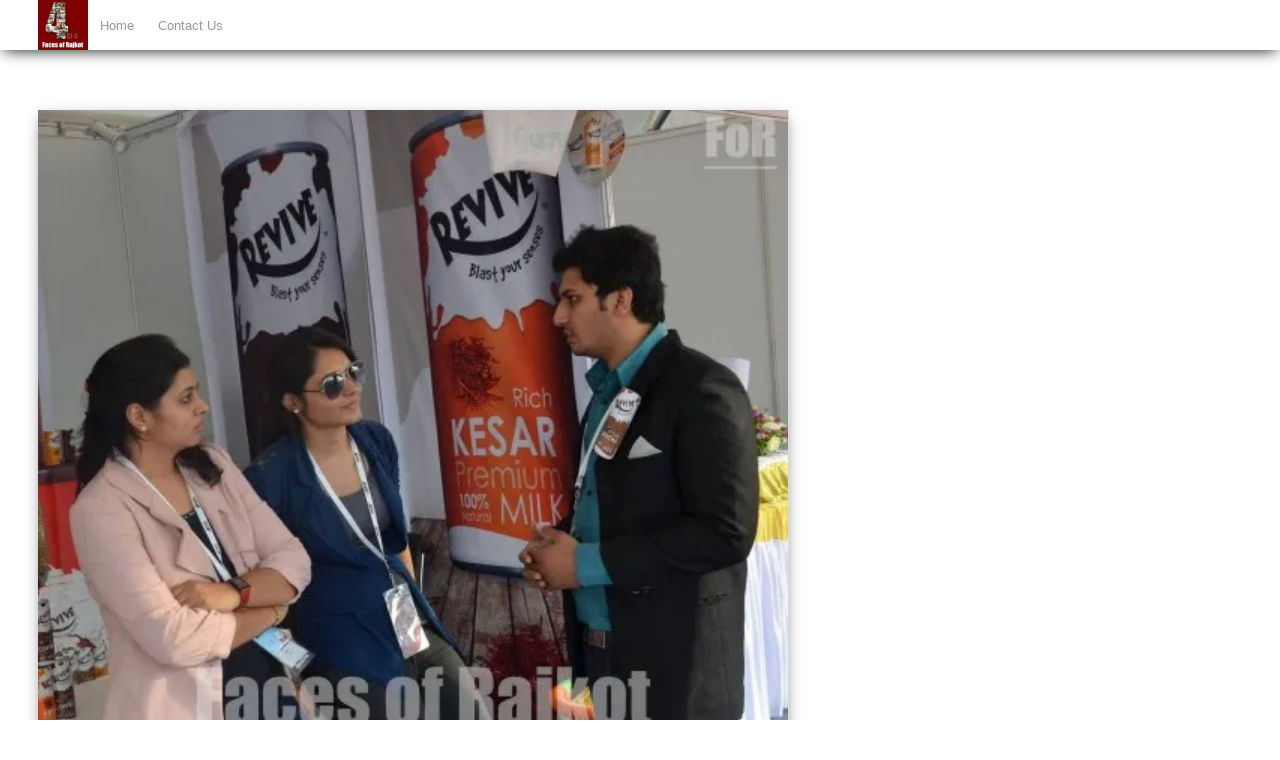

--- FILE ---
content_type: text/html; charset=UTF-8
request_url: https://facesofrajkot.in/164-revive-story/
body_size: 9965
content:
<!DOCTYPE html>
<html lang="en-GB">
<head>  
  	<meta charset="UTF-8" />
    <link rel="pingback" href="https://facesofrajkot.in/xmlrpc.php" />
    <meta name="viewport" content="width=device-width, initial-scale=1, maximum-scale=1">
    <title>#164, Revive Story &#124; Faces Of Rajkot</title>

<link rel="profile" href="http://gmpg.org/xfn/11" />
<link rel="pingback" href="https://facesofrajkot.in/xmlrpc.php" />
    
    <meta name='robots' content='max-image-preview:large' />
<link rel='dns-prefetch' href='//platform-api.sharethis.com' />
<link rel='dns-prefetch' href='//stats.wp.com' />
<link rel='dns-prefetch' href='//v0.wordpress.com' />
<link rel='dns-prefetch' href='//i0.wp.com' />
<link rel='dns-prefetch' href='//c0.wp.com' />
<link rel="alternate" type="application/rss+xml" title="Faces Of Rajkot &raquo; Feed" href="https://facesofrajkot.in/feed/" />
<link rel="alternate" type="application/rss+xml" title="Faces Of Rajkot &raquo; Comments Feed" href="https://facesofrajkot.in/comments/feed/" />
<link rel="alternate" type="application/rss+xml" title="Faces Of Rajkot &raquo; #164, Revive Story Comments Feed" href="https://facesofrajkot.in/164-revive-story/feed/" />
<script type="text/javascript">
window._wpemojiSettings = {"baseUrl":"https:\/\/s.w.org\/images\/core\/emoji\/14.0.0\/72x72\/","ext":".png","svgUrl":"https:\/\/s.w.org\/images\/core\/emoji\/14.0.0\/svg\/","svgExt":".svg","source":{"concatemoji":"https:\/\/facesofrajkot.in\/wp-includes\/js\/wp-emoji-release.min.js?ver=6.3.7"}};
/*! This file is auto-generated */
!function(i,n){var o,s,e;function c(e){try{var t={supportTests:e,timestamp:(new Date).valueOf()};sessionStorage.setItem(o,JSON.stringify(t))}catch(e){}}function p(e,t,n){e.clearRect(0,0,e.canvas.width,e.canvas.height),e.fillText(t,0,0);var t=new Uint32Array(e.getImageData(0,0,e.canvas.width,e.canvas.height).data),r=(e.clearRect(0,0,e.canvas.width,e.canvas.height),e.fillText(n,0,0),new Uint32Array(e.getImageData(0,0,e.canvas.width,e.canvas.height).data));return t.every(function(e,t){return e===r[t]})}function u(e,t,n){switch(t){case"flag":return n(e,"\ud83c\udff3\ufe0f\u200d\u26a7\ufe0f","\ud83c\udff3\ufe0f\u200b\u26a7\ufe0f")?!1:!n(e,"\ud83c\uddfa\ud83c\uddf3","\ud83c\uddfa\u200b\ud83c\uddf3")&&!n(e,"\ud83c\udff4\udb40\udc67\udb40\udc62\udb40\udc65\udb40\udc6e\udb40\udc67\udb40\udc7f","\ud83c\udff4\u200b\udb40\udc67\u200b\udb40\udc62\u200b\udb40\udc65\u200b\udb40\udc6e\u200b\udb40\udc67\u200b\udb40\udc7f");case"emoji":return!n(e,"\ud83e\udef1\ud83c\udffb\u200d\ud83e\udef2\ud83c\udfff","\ud83e\udef1\ud83c\udffb\u200b\ud83e\udef2\ud83c\udfff")}return!1}function f(e,t,n){var r="undefined"!=typeof WorkerGlobalScope&&self instanceof WorkerGlobalScope?new OffscreenCanvas(300,150):i.createElement("canvas"),a=r.getContext("2d",{willReadFrequently:!0}),o=(a.textBaseline="top",a.font="600 32px Arial",{});return e.forEach(function(e){o[e]=t(a,e,n)}),o}function t(e){var t=i.createElement("script");t.src=e,t.defer=!0,i.head.appendChild(t)}"undefined"!=typeof Promise&&(o="wpEmojiSettingsSupports",s=["flag","emoji"],n.supports={everything:!0,everythingExceptFlag:!0},e=new Promise(function(e){i.addEventListener("DOMContentLoaded",e,{once:!0})}),new Promise(function(t){var n=function(){try{var e=JSON.parse(sessionStorage.getItem(o));if("object"==typeof e&&"number"==typeof e.timestamp&&(new Date).valueOf()<e.timestamp+604800&&"object"==typeof e.supportTests)return e.supportTests}catch(e){}return null}();if(!n){if("undefined"!=typeof Worker&&"undefined"!=typeof OffscreenCanvas&&"undefined"!=typeof URL&&URL.createObjectURL&&"undefined"!=typeof Blob)try{var e="postMessage("+f.toString()+"("+[JSON.stringify(s),u.toString(),p.toString()].join(",")+"));",r=new Blob([e],{type:"text/javascript"}),a=new Worker(URL.createObjectURL(r),{name:"wpTestEmojiSupports"});return void(a.onmessage=function(e){c(n=e.data),a.terminate(),t(n)})}catch(e){}c(n=f(s,u,p))}t(n)}).then(function(e){for(var t in e)n.supports[t]=e[t],n.supports.everything=n.supports.everything&&n.supports[t],"flag"!==t&&(n.supports.everythingExceptFlag=n.supports.everythingExceptFlag&&n.supports[t]);n.supports.everythingExceptFlag=n.supports.everythingExceptFlag&&!n.supports.flag,n.DOMReady=!1,n.readyCallback=function(){n.DOMReady=!0}}).then(function(){return e}).then(function(){var e;n.supports.everything||(n.readyCallback(),(e=n.source||{}).concatemoji?t(e.concatemoji):e.wpemoji&&e.twemoji&&(t(e.twemoji),t(e.wpemoji)))}))}((window,document),window._wpemojiSettings);
</script>
<style type="text/css">
img.wp-smiley,
img.emoji {
	display: inline !important;
	border: none !important;
	box-shadow: none !important;
	height: 1em !important;
	width: 1em !important;
	margin: 0 0.07em !important;
	vertical-align: -0.1em !important;
	background: none !important;
	padding: 0 !important;
}
</style>
	<link rel='stylesheet' id='wp-block-library-css' href='https://c0.wp.com/c/6.3.7/wp-includes/css/dist/block-library/style.min.css' type='text/css' media='all' />
<style id='wp-block-library-inline-css' type='text/css'>
.has-text-align-justify{text-align:justify;}
</style>
<link rel='stylesheet' id='mediaelement-css' href='https://c0.wp.com/c/6.3.7/wp-includes/js/mediaelement/mediaelementplayer-legacy.min.css' type='text/css' media='all' />
<link rel='stylesheet' id='wp-mediaelement-css' href='https://c0.wp.com/c/6.3.7/wp-includes/js/mediaelement/wp-mediaelement.min.css' type='text/css' media='all' />
<style id='classic-theme-styles-inline-css' type='text/css'>
/*! This file is auto-generated */
.wp-block-button__link{color:#fff;background-color:#32373c;border-radius:9999px;box-shadow:none;text-decoration:none;padding:calc(.667em + 2px) calc(1.333em + 2px);font-size:1.125em}.wp-block-file__button{background:#32373c;color:#fff;text-decoration:none}
</style>
<style id='global-styles-inline-css' type='text/css'>
body{--wp--preset--color--black: #000000;--wp--preset--color--cyan-bluish-gray: #abb8c3;--wp--preset--color--white: #ffffff;--wp--preset--color--pale-pink: #f78da7;--wp--preset--color--vivid-red: #cf2e2e;--wp--preset--color--luminous-vivid-orange: #ff6900;--wp--preset--color--luminous-vivid-amber: #fcb900;--wp--preset--color--light-green-cyan: #7bdcb5;--wp--preset--color--vivid-green-cyan: #00d084;--wp--preset--color--pale-cyan-blue: #8ed1fc;--wp--preset--color--vivid-cyan-blue: #0693e3;--wp--preset--color--vivid-purple: #9b51e0;--wp--preset--gradient--vivid-cyan-blue-to-vivid-purple: linear-gradient(135deg,rgba(6,147,227,1) 0%,rgb(155,81,224) 100%);--wp--preset--gradient--light-green-cyan-to-vivid-green-cyan: linear-gradient(135deg,rgb(122,220,180) 0%,rgb(0,208,130) 100%);--wp--preset--gradient--luminous-vivid-amber-to-luminous-vivid-orange: linear-gradient(135deg,rgba(252,185,0,1) 0%,rgba(255,105,0,1) 100%);--wp--preset--gradient--luminous-vivid-orange-to-vivid-red: linear-gradient(135deg,rgba(255,105,0,1) 0%,rgb(207,46,46) 100%);--wp--preset--gradient--very-light-gray-to-cyan-bluish-gray: linear-gradient(135deg,rgb(238,238,238) 0%,rgb(169,184,195) 100%);--wp--preset--gradient--cool-to-warm-spectrum: linear-gradient(135deg,rgb(74,234,220) 0%,rgb(151,120,209) 20%,rgb(207,42,186) 40%,rgb(238,44,130) 60%,rgb(251,105,98) 80%,rgb(254,248,76) 100%);--wp--preset--gradient--blush-light-purple: linear-gradient(135deg,rgb(255,206,236) 0%,rgb(152,150,240) 100%);--wp--preset--gradient--blush-bordeaux: linear-gradient(135deg,rgb(254,205,165) 0%,rgb(254,45,45) 50%,rgb(107,0,62) 100%);--wp--preset--gradient--luminous-dusk: linear-gradient(135deg,rgb(255,203,112) 0%,rgb(199,81,192) 50%,rgb(65,88,208) 100%);--wp--preset--gradient--pale-ocean: linear-gradient(135deg,rgb(255,245,203) 0%,rgb(182,227,212) 50%,rgb(51,167,181) 100%);--wp--preset--gradient--electric-grass: linear-gradient(135deg,rgb(202,248,128) 0%,rgb(113,206,126) 100%);--wp--preset--gradient--midnight: linear-gradient(135deg,rgb(2,3,129) 0%,rgb(40,116,252) 100%);--wp--preset--font-size--small: 13px;--wp--preset--font-size--medium: 20px;--wp--preset--font-size--large: 36px;--wp--preset--font-size--x-large: 42px;--wp--preset--spacing--20: 0.44rem;--wp--preset--spacing--30: 0.67rem;--wp--preset--spacing--40: 1rem;--wp--preset--spacing--50: 1.5rem;--wp--preset--spacing--60: 2.25rem;--wp--preset--spacing--70: 3.38rem;--wp--preset--spacing--80: 5.06rem;--wp--preset--shadow--natural: 6px 6px 9px rgba(0, 0, 0, 0.2);--wp--preset--shadow--deep: 12px 12px 50px rgba(0, 0, 0, 0.4);--wp--preset--shadow--sharp: 6px 6px 0px rgba(0, 0, 0, 0.2);--wp--preset--shadow--outlined: 6px 6px 0px -3px rgba(255, 255, 255, 1), 6px 6px rgba(0, 0, 0, 1);--wp--preset--shadow--crisp: 6px 6px 0px rgba(0, 0, 0, 1);}:where(.is-layout-flex){gap: 0.5em;}:where(.is-layout-grid){gap: 0.5em;}body .is-layout-flow > .alignleft{float: left;margin-inline-start: 0;margin-inline-end: 2em;}body .is-layout-flow > .alignright{float: right;margin-inline-start: 2em;margin-inline-end: 0;}body .is-layout-flow > .aligncenter{margin-left: auto !important;margin-right: auto !important;}body .is-layout-constrained > .alignleft{float: left;margin-inline-start: 0;margin-inline-end: 2em;}body .is-layout-constrained > .alignright{float: right;margin-inline-start: 2em;margin-inline-end: 0;}body .is-layout-constrained > .aligncenter{margin-left: auto !important;margin-right: auto !important;}body .is-layout-constrained > :where(:not(.alignleft):not(.alignright):not(.alignfull)){max-width: var(--wp--style--global--content-size);margin-left: auto !important;margin-right: auto !important;}body .is-layout-constrained > .alignwide{max-width: var(--wp--style--global--wide-size);}body .is-layout-flex{display: flex;}body .is-layout-flex{flex-wrap: wrap;align-items: center;}body .is-layout-flex > *{margin: 0;}body .is-layout-grid{display: grid;}body .is-layout-grid > *{margin: 0;}:where(.wp-block-columns.is-layout-flex){gap: 2em;}:where(.wp-block-columns.is-layout-grid){gap: 2em;}:where(.wp-block-post-template.is-layout-flex){gap: 1.25em;}:where(.wp-block-post-template.is-layout-grid){gap: 1.25em;}.has-black-color{color: var(--wp--preset--color--black) !important;}.has-cyan-bluish-gray-color{color: var(--wp--preset--color--cyan-bluish-gray) !important;}.has-white-color{color: var(--wp--preset--color--white) !important;}.has-pale-pink-color{color: var(--wp--preset--color--pale-pink) !important;}.has-vivid-red-color{color: var(--wp--preset--color--vivid-red) !important;}.has-luminous-vivid-orange-color{color: var(--wp--preset--color--luminous-vivid-orange) !important;}.has-luminous-vivid-amber-color{color: var(--wp--preset--color--luminous-vivid-amber) !important;}.has-light-green-cyan-color{color: var(--wp--preset--color--light-green-cyan) !important;}.has-vivid-green-cyan-color{color: var(--wp--preset--color--vivid-green-cyan) !important;}.has-pale-cyan-blue-color{color: var(--wp--preset--color--pale-cyan-blue) !important;}.has-vivid-cyan-blue-color{color: var(--wp--preset--color--vivid-cyan-blue) !important;}.has-vivid-purple-color{color: var(--wp--preset--color--vivid-purple) !important;}.has-black-background-color{background-color: var(--wp--preset--color--black) !important;}.has-cyan-bluish-gray-background-color{background-color: var(--wp--preset--color--cyan-bluish-gray) !important;}.has-white-background-color{background-color: var(--wp--preset--color--white) !important;}.has-pale-pink-background-color{background-color: var(--wp--preset--color--pale-pink) !important;}.has-vivid-red-background-color{background-color: var(--wp--preset--color--vivid-red) !important;}.has-luminous-vivid-orange-background-color{background-color: var(--wp--preset--color--luminous-vivid-orange) !important;}.has-luminous-vivid-amber-background-color{background-color: var(--wp--preset--color--luminous-vivid-amber) !important;}.has-light-green-cyan-background-color{background-color: var(--wp--preset--color--light-green-cyan) !important;}.has-vivid-green-cyan-background-color{background-color: var(--wp--preset--color--vivid-green-cyan) !important;}.has-pale-cyan-blue-background-color{background-color: var(--wp--preset--color--pale-cyan-blue) !important;}.has-vivid-cyan-blue-background-color{background-color: var(--wp--preset--color--vivid-cyan-blue) !important;}.has-vivid-purple-background-color{background-color: var(--wp--preset--color--vivid-purple) !important;}.has-black-border-color{border-color: var(--wp--preset--color--black) !important;}.has-cyan-bluish-gray-border-color{border-color: var(--wp--preset--color--cyan-bluish-gray) !important;}.has-white-border-color{border-color: var(--wp--preset--color--white) !important;}.has-pale-pink-border-color{border-color: var(--wp--preset--color--pale-pink) !important;}.has-vivid-red-border-color{border-color: var(--wp--preset--color--vivid-red) !important;}.has-luminous-vivid-orange-border-color{border-color: var(--wp--preset--color--luminous-vivid-orange) !important;}.has-luminous-vivid-amber-border-color{border-color: var(--wp--preset--color--luminous-vivid-amber) !important;}.has-light-green-cyan-border-color{border-color: var(--wp--preset--color--light-green-cyan) !important;}.has-vivid-green-cyan-border-color{border-color: var(--wp--preset--color--vivid-green-cyan) !important;}.has-pale-cyan-blue-border-color{border-color: var(--wp--preset--color--pale-cyan-blue) !important;}.has-vivid-cyan-blue-border-color{border-color: var(--wp--preset--color--vivid-cyan-blue) !important;}.has-vivid-purple-border-color{border-color: var(--wp--preset--color--vivid-purple) !important;}.has-vivid-cyan-blue-to-vivid-purple-gradient-background{background: var(--wp--preset--gradient--vivid-cyan-blue-to-vivid-purple) !important;}.has-light-green-cyan-to-vivid-green-cyan-gradient-background{background: var(--wp--preset--gradient--light-green-cyan-to-vivid-green-cyan) !important;}.has-luminous-vivid-amber-to-luminous-vivid-orange-gradient-background{background: var(--wp--preset--gradient--luminous-vivid-amber-to-luminous-vivid-orange) !important;}.has-luminous-vivid-orange-to-vivid-red-gradient-background{background: var(--wp--preset--gradient--luminous-vivid-orange-to-vivid-red) !important;}.has-very-light-gray-to-cyan-bluish-gray-gradient-background{background: var(--wp--preset--gradient--very-light-gray-to-cyan-bluish-gray) !important;}.has-cool-to-warm-spectrum-gradient-background{background: var(--wp--preset--gradient--cool-to-warm-spectrum) !important;}.has-blush-light-purple-gradient-background{background: var(--wp--preset--gradient--blush-light-purple) !important;}.has-blush-bordeaux-gradient-background{background: var(--wp--preset--gradient--blush-bordeaux) !important;}.has-luminous-dusk-gradient-background{background: var(--wp--preset--gradient--luminous-dusk) !important;}.has-pale-ocean-gradient-background{background: var(--wp--preset--gradient--pale-ocean) !important;}.has-electric-grass-gradient-background{background: var(--wp--preset--gradient--electric-grass) !important;}.has-midnight-gradient-background{background: var(--wp--preset--gradient--midnight) !important;}.has-small-font-size{font-size: var(--wp--preset--font-size--small) !important;}.has-medium-font-size{font-size: var(--wp--preset--font-size--medium) !important;}.has-large-font-size{font-size: var(--wp--preset--font-size--large) !important;}.has-x-large-font-size{font-size: var(--wp--preset--font-size--x-large) !important;}
.wp-block-navigation a:where(:not(.wp-element-button)){color: inherit;}
:where(.wp-block-post-template.is-layout-flex){gap: 1.25em;}:where(.wp-block-post-template.is-layout-grid){gap: 1.25em;}
:where(.wp-block-columns.is-layout-flex){gap: 2em;}:where(.wp-block-columns.is-layout-grid){gap: 2em;}
.wp-block-pullquote{font-size: 1.5em;line-height: 1.6;}
</style>
<link rel='stylesheet' id='style-css' href='https://facesofrajkot.in/wp-content/themes/pinbin/style.css?ver=6.3.7' type='text/css' media='all' />
<style id='jetpack_facebook_likebox-inline-css' type='text/css'>
.widget_facebook_likebox {
	overflow: hidden;
}

</style>
<link rel='stylesheet' id='social-logos-css' href='https://c0.wp.com/p/jetpack/12.7.2/_inc/social-logos/social-logos.min.css' type='text/css' media='all' />
<link rel='stylesheet' id='jetpack_css-css' href='https://c0.wp.com/p/jetpack/12.7.2/css/jetpack.css' type='text/css' media='all' />
<script type='text/javascript' id='jetpack_related-posts-js-extra'>
/* <![CDATA[ */
var related_posts_js_options = {"post_heading":"h4"};
/* ]]> */
</script>
<script type='text/javascript' src='https://c0.wp.com/p/jetpack/12.7.2/_inc/build/related-posts/related-posts.min.js' id='jetpack_related-posts-js'></script>
<script type='text/javascript' src='https://c0.wp.com/c/6.3.7/wp-includes/js/jquery/jquery.min.js' id='jquery-core-js'></script>
<script type='text/javascript' src='https://c0.wp.com/c/6.3.7/wp-includes/js/jquery/jquery-migrate.min.js' id='jquery-migrate-js'></script>
<script type='text/javascript' src='//platform-api.sharethis.com/js/sharethis.js#source=googleanalytics-wordpress#product=ga&#038;property=5a2169a61b118100135876a4' id='googleanalytics-platform-sharethis-js'></script>
<link rel="https://api.w.org/" href="https://facesofrajkot.in/wp-json/" /><link rel="alternate" type="application/json" href="https://facesofrajkot.in/wp-json/wp/v2/posts/781" /><link rel="EditURI" type="application/rsd+xml" title="RSD" href="https://facesofrajkot.in/xmlrpc.php?rsd" />
<meta name="generator" content="WordPress 6.3.7" />
<link rel="canonical" href="https://facesofrajkot.in/164-revive-story/" />
<link rel='shortlink' href='https://wp.me/p6HxVZ-cB' />
<link rel="alternate" type="application/json+oembed" href="https://facesofrajkot.in/wp-json/oembed/1.0/embed?url=https%3A%2F%2Ffacesofrajkot.in%2F164-revive-story%2F" />
<link rel="alternate" type="text/xml+oembed" href="https://facesofrajkot.in/wp-json/oembed/1.0/embed?url=https%3A%2F%2Ffacesofrajkot.in%2F164-revive-story%2F&#038;format=xml" />
	<style>img#wpstats{display:none}</style>
		<style type="text/css">.recentcomments a{display:inline !important;padding:0 !important;margin:0 !important;}</style><script>
(function() {
	(function (i, s, o, g, r, a, m) {
		i['GoogleAnalyticsObject'] = r;
		i[r] = i[r] || function () {
				(i[r].q = i[r].q || []).push(arguments)
			}, i[r].l = 1 * new Date();
		a = s.createElement(o),
			m = s.getElementsByTagName(o)[0];
		a.async = 1;
		a.src = g;
		m.parentNode.insertBefore(a, m)
	})(window, document, 'script', 'https://google-analytics.com/analytics.js', 'ga');

	ga('create', 'UA-75038304-1', 'auto');
			ga('send', 'pageview');
	})();
</script>

<!-- Jetpack Open Graph Tags -->
<meta property="og:type" content="article" />
<meta property="og:title" content="#164, Revive Story" />
<meta property="og:url" content="https://facesofrajkot.in/164-revive-story/" />
<meta property="og:description" content="The city had pumped hard work and “keep trying until success” spirit when I breathed in the air. At any given moment, you have the power to say that this is NOT how the story is going to END. “It t…" />
<meta property="article:published_time" content="2016-01-13T03:30:44+00:00" />
<meta property="article:modified_time" content="2016-01-13T04:49:37+00:00" />
<meta property="og:site_name" content="Faces Of Rajkot" />
<meta property="og:image" content="https://i0.wp.com/facesofrajkot.in/wp-content/uploads/2016/01/12471366_570728973089562_3148968353576118587_o-e1452660557543.jpg?fit=500%2C500&#038;ssl=1" />
<meta property="og:image:width" content="500" />
<meta property="og:image:height" content="500" />
<meta property="og:image:alt" content="" />
<meta property="og:locale" content="en_GB" />
<meta name="twitter:text:title" content="#164, Revive Story" />
<meta name="twitter:image" content="https://i0.wp.com/facesofrajkot.in/wp-content/uploads/2016/01/12471366_570728973089562_3148968353576118587_o-e1452660557543.jpg?fit=500%2C500&#038;ssl=1&#038;w=640" />
<meta name="twitter:card" content="summary_large_image" />

<!-- End Jetpack Open Graph Tags -->
<link rel="icon" href="https://i0.wp.com/facesofrajkot.in/wp-content/uploads/2015/09/cropped-cropped-banner1.jpg?fit=32%2C32&#038;ssl=1" sizes="32x32" />
<link rel="icon" href="https://i0.wp.com/facesofrajkot.in/wp-content/uploads/2015/09/cropped-cropped-banner1.jpg?fit=192%2C192&#038;ssl=1" sizes="192x192" />
<link rel="apple-touch-icon" href="https://i0.wp.com/facesofrajkot.in/wp-content/uploads/2015/09/cropped-cropped-banner1.jpg?fit=180%2C180&#038;ssl=1" />
<meta name="msapplication-TileImage" content="https://i0.wp.com/facesofrajkot.in/wp-content/uploads/2015/09/cropped-cropped-banner1.jpg?fit=270%2C270&#038;ssl=1" />
</head>

  <body class="post-template-default single single-post postid-781 single-format-standard">

 	<!-- logo and navigation -->

 <nav id="site-navigation" class="main-nav" role="navigation">
    <div id="main-nav-wrapper"> 
                <div id="logo">
            <a href="https://facesofrajkot.in/"  title="Faces Of Rajkot" rel="home">
              
                    
                                  <div id="logo">
                    <img src="http://facesofrajkot.in/wp-content/uploads/2015/09/logo-300x300.jpg" />
                  </div>
                              </a>
              
         </div>  
                    <div class="menu-menu-1-container"><ul id="menu-menu-1" class="menu"><li id="menu-item-272" class="menu-item menu-item-type-custom menu-item-object-custom menu-item-home menu-item-272"><a href="http://facesofrajkot.in/">Home</a></li>
<li id="menu-item-271" class="menu-item menu-item-type-post_type menu-item-object-page menu-item-271"><a href="https://facesofrajkot.in/contact-us/">Contact Us</a></li>
</ul></div>           

    </div>
  </nav>  
<div class="clear"></div>
<div id="wrap">
  <div id="header"></div>
	     
       
   		<div id="post-781" class="post-781 post type-post status-publish format-standard has-post-thumbnail hentry category-uncategorized">
  <div class="pinbin-image"><img width="750" height="750" src="https://i0.wp.com/facesofrajkot.in/wp-content/uploads/2016/01/12471366_570728973089562_3148968353576118587_o-e1452660557543.jpg?fit=750%2C750&amp;ssl=1" class="attachment-detail-image size-detail-image wp-post-image" alt="" decoding="async" fetchpriority="high" data-attachment-id="784" data-permalink="https://facesofrajkot.in/164-revive-story/12471366_570728973089562_3148968353576118587_o/" data-orig-file="https://i0.wp.com/facesofrajkot.in/wp-content/uploads/2016/01/12471366_570728973089562_3148968353576118587_o-e1452660557543.jpg?fit=500%2C500&amp;ssl=1" data-orig-size="500,500" data-comments-opened="1" data-image-meta="{&quot;aperture&quot;:&quot;0&quot;,&quot;credit&quot;:&quot;&quot;,&quot;camera&quot;:&quot;&quot;,&quot;caption&quot;:&quot;&quot;,&quot;created_timestamp&quot;:&quot;0&quot;,&quot;copyright&quot;:&quot;&quot;,&quot;focal_length&quot;:&quot;0&quot;,&quot;iso&quot;:&quot;0&quot;,&quot;shutter_speed&quot;:&quot;0&quot;,&quot;title&quot;:&quot;&quot;,&quot;orientation&quot;:&quot;0&quot;}" data-image-title="12471366_570728973089562_3148968353576118587_o" data-image-description="" data-image-caption="" data-medium-file="https://i0.wp.com/facesofrajkot.in/wp-content/uploads/2016/01/12471366_570728973089562_3148968353576118587_o-e1452660557543.jpg?fit=300%2C300&amp;ssl=1" data-large-file="https://i0.wp.com/facesofrajkot.in/wp-content/uploads/2016/01/12471366_570728973089562_3148968353576118587_o-e1452660557543.jpg?fit=630%2C630&amp;ssl=1" /></div>
  <div class="pinbin-category"><p><a href="https://facesofrajkot.in/category/uncategorized/" rel="category tag">Uncategorized</a></p></div>
      <div class="post-nav">
          <div class="post-prev"><a href="https://facesofrajkot.in/163-ashish-radia-pseudo-muscular-dystrophy/" rel="prev">&larr;</a></div>
          <div class="post-next"><a href="https://facesofrajkot.in/165-chandni-shukla-voice-of-rajkot-face-of-the-nation/" rel="next">&rarr;</a></div>
      </div>  
            <div class="pinbin-copy">
                <h1>#164, Revive Story</h1>
                 <p class="pinbin-meta">By Faces of Rajkot, January 13, 2016</p>
           		 <p>The city had pumped hard work and “keep trying until success” spirit when I breathed in the air. At any given moment, you have the power to say that this is NOT how the story is going to END. “It took 2 full years of repetitive failures and disappointments unless we tasted the flavoured success. Aaah! What a taste, chuckles Mr Gaurav Parekh taking a look at his wife Mrs Manali Parekh, founders of Revive flavoured milk.</p>
<p>The earliest evidence of complete meal in ancient India comes from excavated sites in the Indus Valley Civilization. Indus Valley civilization relied on the considerable technological achievements of the pre-Harappan culture, Milk is considered to be a complete food since decades in different parts of the world. Not only kids but also adults do not like to drink raw milk nowadays. So, we had a vision to produce flavoured milk that has no artificial flavours, preservatives or colours with a shelf life of 7 months and which is suitable for all the age bunch. We targeted villages and started selling our product from there. During that period, we had no major machinery or any labours other than we two. From production to delivery, everything was managed by us tow. Always pushing each other towards success and supporting each other in every possible ways.</p>
<p>Gradually we enhanced our production and market and moved to metros like Baroda, Surat, Hyderabad, Bengaluru etc and our products did really well there too. Every year now we come up with 2 new flavours out of them 1 would be a traditional flavour and the other fancy. Lastly we launched Choco Mint and Shahi Gulkand.</p>
<p>No masterpiece was ever created by a lazy artist. Similarly, being a hard working Rajkotian, I could taste success only because of never look back attitude. Our next target is to remove all unhygienic carbonated drinks from the market and replace them with Revive.</p>
<div class="sharedaddy sd-sharing-enabled"><div class="robots-nocontent sd-block sd-social sd-social-icon sd-sharing"><h3 class="sd-title">Share this:</h3><div class="sd-content"><ul><li class="share-twitter"><a rel="nofollow noopener noreferrer" data-shared="sharing-twitter-781" class="share-twitter sd-button share-icon no-text" href="https://facesofrajkot.in/164-revive-story/?share=twitter" target="_blank" title="Click to share on Twitter" ><span></span><span class="sharing-screen-reader-text">Click to share on Twitter (Opens in new window)</span></a></li><li class="share-facebook"><a rel="nofollow noopener noreferrer" data-shared="sharing-facebook-781" class="share-facebook sd-button share-icon no-text" href="https://facesofrajkot.in/164-revive-story/?share=facebook" target="_blank" title="Click to share on Facebook" ><span></span><span class="sharing-screen-reader-text">Click to share on Facebook (Opens in new window)</span></a></li><li class="share-email"><a rel="nofollow noopener noreferrer" data-shared="" class="share-email sd-button share-icon no-text" href="mailto:?subject=%5BShared%20Post%5D%20%23164%2C%20Revive%20Story&body=https%3A%2F%2Ffacesofrajkot.in%2F164-revive-story%2F&share=email" target="_blank" title="Click to email a link to a friend" data-email-share-error-title="Do you have email set up?" data-email-share-error-text="If you&#039;re having problems sharing via email, you might not have email set up for your browser. You may need to create a new email yourself." data-email-share-nonce="01a95f806c" data-email-share-track-url="https://facesofrajkot.in/164-revive-story/?share=email"><span></span><span class="sharing-screen-reader-text">Click to email a link to a friend (Opens in new window)</span></a></li><li class="share-print"><a rel="nofollow noopener noreferrer" data-shared="" class="share-print sd-button share-icon no-text" href="https://facesofrajkot.in/164-revive-story/#print" target="_blank" title="Click to print" ><span></span><span class="sharing-screen-reader-text">Click to print (Opens in new window)</span></a></li><li class="share-end"></li></ul></div></div></div>
<div id='jp-relatedposts' class='jp-relatedposts' >
	<h3 class="jp-relatedposts-headline"><em>Related</em></h3>
</div> 
	<div class="pagelink"></div>                
	 <div class="posttags"></div>
                <div class="clear"></div>
				
<div id="disqus_thread"></div>
 

                </div>
          
       </div>
       
		

     
   <div id="footer-area">
			<div id="wpcom_social_media_icons_widget-2" class="widget widget_wpcom_social_media_icons_widget"><div class="widget-copy"><h3>Social</h3><ul><li><a href="https://www.facebook.com/FacesOfRajkot/" class="genericon genericon-facebook" target="_blank"><span class="screen-reader-text">View FacesOfRajkot&#8217;s profile on Facebook</span></a></li><li><a href="https://twitter.com/facesofrajkot/" class="genericon genericon-twitter" target="_blank"><span class="screen-reader-text">View facesofrajkot&#8217;s profile on Twitter</span></a></li><li><a href="https://www.instagram.com/facesofrajkot/" class="genericon genericon-instagram" target="_blank"><span class="screen-reader-text">View facesofrajkot&#8217;s profile on Instagram</span></a></li></ul></div></div><div id="text-2" class="widget widget_text"><div class="widget-copy">			<div class="textwidget"><a class="wordpress-follow-button" href="http://facesofrajkot.in" data-blog="http://facesofrajkot.in" data-lang="en" data-show-follower-count="true">Follow Faces Of Rajkot on WordPress.com</a>
<script type="text/javascript">(function(d){var f = d.getElementsByTagName('SCRIPT')[0], p = d.createElement('SCRIPT');p.type = 'text/javascript';p.async = true;p.src = '//widgets.wp.com/platform.js';f.parentNode.insertBefore(p,f);}(document));</script></div>
		</div></div><div id="recent-comments-2" class="widget widget_recent_comments"><div class="widget-copy"><h3>Recent Comments</h3><ul id="recentcomments"><li class="recentcomments"><span class="comment-author-link">Faces Of Rajkot</span> on <a href="https://facesofrajkot.in/1490-2/#comment-16">#314, Saurabh Gadhvi, Drummer with only one hand</a></li><li class="recentcomments"><span class="comment-author-link">Faces of Rajkot</span> on <a href="https://facesofrajkot.in/227-hiral-a-fighter-a-blind-an-it-professional/#comment-15">#227, Hiral, a fighter, a blind, an IT professional</a></li><li class="recentcomments"><span class="comment-author-link">Dixita Mehta</span> on <a href="https://facesofrajkot.in/227-hiral-a-fighter-a-blind-an-it-professional/#comment-14">#227, Hiral, a fighter, a blind, an IT professional</a></li><li class="recentcomments"><span class="comment-author-link">Dixita Mehta</span> on <a href="https://facesofrajkot.in/289-pooja-patel-a-mother-to-110-specially-abled-children/#comment-13">#289, Pooja Patel, a mother to 110 specially abled children</a></li><li class="recentcomments"><span class="comment-author-link">chinmaihemani</span> on <a href="https://facesofrajkot.in/260-jamie-dave-fashion-consultant/#comment-12">#260, Jamie Dave, Fashion consultant</a></li></ul></div></div><div id="archives-2" class="widget widget_archive"><div class="widget-copy"><h3>Archives</h3>
			<ul>
					<li><a href='https://facesofrajkot.in/2023/10/'>October 2023</a></li>
	<li><a href='https://facesofrajkot.in/2023/04/'>April 2023</a></li>
	<li><a href='https://facesofrajkot.in/2023/03/'>March 2023</a></li>
	<li><a href='https://facesofrajkot.in/2022/10/'>October 2022</a></li>
	<li><a href='https://facesofrajkot.in/2022/07/'>July 2022</a></li>
	<li><a href='https://facesofrajkot.in/2022/05/'>May 2022</a></li>
	<li><a href='https://facesofrajkot.in/2021/11/'>November 2021</a></li>
	<li><a href='https://facesofrajkot.in/2021/10/'>October 2021</a></li>
	<li><a href='https://facesofrajkot.in/2021/09/'>September 2021</a></li>
	<li><a href='https://facesofrajkot.in/2021/07/'>July 2021</a></li>
	<li><a href='https://facesofrajkot.in/2021/06/'>June 2021</a></li>
	<li><a href='https://facesofrajkot.in/2021/05/'>May 2021</a></li>
	<li><a href='https://facesofrajkot.in/2021/04/'>April 2021</a></li>
	<li><a href='https://facesofrajkot.in/2021/03/'>March 2021</a></li>
	<li><a href='https://facesofrajkot.in/2021/02/'>February 2021</a></li>
	<li><a href='https://facesofrajkot.in/2021/01/'>January 2021</a></li>
	<li><a href='https://facesofrajkot.in/2020/12/'>December 2020</a></li>
	<li><a href='https://facesofrajkot.in/2020/11/'>November 2020</a></li>
	<li><a href='https://facesofrajkot.in/2020/10/'>October 2020</a></li>
	<li><a href='https://facesofrajkot.in/2020/09/'>September 2020</a></li>
	<li><a href='https://facesofrajkot.in/2020/08/'>August 2020</a></li>
	<li><a href='https://facesofrajkot.in/2020/05/'>May 2020</a></li>
	<li><a href='https://facesofrajkot.in/2020/04/'>April 2020</a></li>
	<li><a href='https://facesofrajkot.in/2020/03/'>March 2020</a></li>
	<li><a href='https://facesofrajkot.in/2020/02/'>February 2020</a></li>
	<li><a href='https://facesofrajkot.in/2020/01/'>January 2020</a></li>
	<li><a href='https://facesofrajkot.in/2019/12/'>December 2019</a></li>
	<li><a href='https://facesofrajkot.in/2019/11/'>November 2019</a></li>
	<li><a href='https://facesofrajkot.in/2019/10/'>October 2019</a></li>
	<li><a href='https://facesofrajkot.in/2019/09/'>September 2019</a></li>
	<li><a href='https://facesofrajkot.in/2019/08/'>August 2019</a></li>
	<li><a href='https://facesofrajkot.in/2019/07/'>July 2019</a></li>
	<li><a href='https://facesofrajkot.in/2019/06/'>June 2019</a></li>
	<li><a href='https://facesofrajkot.in/2019/05/'>May 2019</a></li>
	<li><a href='https://facesofrajkot.in/2019/04/'>April 2019</a></li>
	<li><a href='https://facesofrajkot.in/2019/03/'>March 2019</a></li>
	<li><a href='https://facesofrajkot.in/2019/02/'>February 2019</a></li>
	<li><a href='https://facesofrajkot.in/2019/01/'>January 2019</a></li>
	<li><a href='https://facesofrajkot.in/2018/12/'>December 2018</a></li>
	<li><a href='https://facesofrajkot.in/2018/11/'>November 2018</a></li>
	<li><a href='https://facesofrajkot.in/2018/10/'>October 2018</a></li>
	<li><a href='https://facesofrajkot.in/2018/09/'>September 2018</a></li>
	<li><a href='https://facesofrajkot.in/2018/08/'>August 2018</a></li>
	<li><a href='https://facesofrajkot.in/2018/07/'>July 2018</a></li>
	<li><a href='https://facesofrajkot.in/2018/06/'>June 2018</a></li>
	<li><a href='https://facesofrajkot.in/2018/05/'>May 2018</a></li>
	<li><a href='https://facesofrajkot.in/2018/04/'>April 2018</a></li>
	<li><a href='https://facesofrajkot.in/2018/03/'>March 2018</a></li>
	<li><a href='https://facesofrajkot.in/2018/02/'>February 2018</a></li>
	<li><a href='https://facesofrajkot.in/2018/01/'>January 2018</a></li>
	<li><a href='https://facesofrajkot.in/2017/12/'>December 2017</a></li>
	<li><a href='https://facesofrajkot.in/2017/11/'>November 2017</a></li>
	<li><a href='https://facesofrajkot.in/2017/10/'>October 2017</a></li>
	<li><a href='https://facesofrajkot.in/2017/09/'>September 2017</a></li>
	<li><a href='https://facesofrajkot.in/2017/08/'>August 2017</a></li>
	<li><a href='https://facesofrajkot.in/2017/07/'>July 2017</a></li>
	<li><a href='https://facesofrajkot.in/2017/06/'>June 2017</a></li>
	<li><a href='https://facesofrajkot.in/2017/05/'>May 2017</a></li>
	<li><a href='https://facesofrajkot.in/2017/04/'>April 2017</a></li>
	<li><a href='https://facesofrajkot.in/2017/03/'>March 2017</a></li>
	<li><a href='https://facesofrajkot.in/2017/02/'>February 2017</a></li>
	<li><a href='https://facesofrajkot.in/2017/01/'>January 2017</a></li>
	<li><a href='https://facesofrajkot.in/2016/12/'>December 2016</a></li>
	<li><a href='https://facesofrajkot.in/2016/11/'>November 2016</a></li>
	<li><a href='https://facesofrajkot.in/2016/10/'>October 2016</a></li>
	<li><a href='https://facesofrajkot.in/2016/09/'>September 2016</a></li>
	<li><a href='https://facesofrajkot.in/2016/08/'>August 2016</a></li>
	<li><a href='https://facesofrajkot.in/2016/07/'>July 2016</a></li>
	<li><a href='https://facesofrajkot.in/2016/06/'>June 2016</a></li>
	<li><a href='https://facesofrajkot.in/2016/05/'>May 2016</a></li>
	<li><a href='https://facesofrajkot.in/2016/04/'>April 2016</a></li>
	<li><a href='https://facesofrajkot.in/2016/03/'>March 2016</a></li>
	<li><a href='https://facesofrajkot.in/2016/02/'>February 2016</a></li>
	<li><a href='https://facesofrajkot.in/2016/01/'>January 2016</a></li>
	<li><a href='https://facesofrajkot.in/2015/12/'>December 2015</a></li>
	<li><a href='https://facesofrajkot.in/2015/11/'>November 2015</a></li>
	<li><a href='https://facesofrajkot.in/2015/10/'>October 2015</a></li>
	<li><a href='https://facesofrajkot.in/2015/09/'>September 2015</a></li>
	<li><a href='https://facesofrajkot.in/2015/08/'>August 2015</a></li>
	<li><a href='https://facesofrajkot.in/2015/07/'>July 2015</a></li>
	<li><a href='https://facesofrajkot.in/2015/06/'>June 2015</a></li>
	<li><a href='https://facesofrajkot.in/2015/05/'>May 2015</a></li>
	<li><a href='https://facesofrajkot.in/2015/04/'>April 2015</a></li>
			</ul>

			</div></div>        </div><!-- // footer area with widgets -->   
           
<footer class="site-footer">
	 <div id="copyright">
	 	Pinbin Theme by <a href="http://colorawesomeness.com/themes/" title="Color Awesomeness" target="_blank">Color Awesomeness</a> | 
		Copyright 2025 Faces Of Rajkot |
		Powered by <a href="http://www.wordpress.org" target="_blank" title="Powered by WordPress">WordPress</a>
	 </div><!-- // copyright -->   
</footer>     
</div><!-- // close wrap div -->   


	<script type="text/javascript">
		window.WPCOM_sharing_counts = {"https:\/\/facesofrajkot.in\/164-revive-story\/":781};
	</script>
				<link rel='stylesheet' id='genericons-css' href='https://c0.wp.com/p/jetpack/12.7.2/_inc/genericons/genericons/genericons.css' type='text/css' media='all' />
<script type='text/javascript' src='https://facesofrajkot.in/wp-content/plugins/jetpack/jetpack_vendor/automattic/jetpack-image-cdn/dist/image-cdn.js?minify=false&#038;ver=132249e245926ae3e188' id='jetpack-photon-js'></script>
<script type='text/javascript' id='disqus_count-js-extra'>
/* <![CDATA[ */
var countVars = {"disqusShortname":"facesofrajkot"};
/* ]]> */
</script>
<script type='text/javascript' src='https://facesofrajkot.in/wp-content/plugins/disqus-comment-system/public/js/comment_count.js?ver=3.0.23' id='disqus_count-js'></script>
<script type='text/javascript' id='disqus_embed-js-extra'>
/* <![CDATA[ */
var embedVars = {"disqusConfig":{"integration":"wordpress 3.0.23"},"disqusIdentifier":"781 http:\/\/facesofrajkot.in\/?p=781","disqusShortname":"facesofrajkot","disqusTitle":"#164, Revive Story","disqusUrl":"https:\/\/facesofrajkot.in\/164-revive-story\/","postId":"781"};
/* ]]> */
</script>
<script type='text/javascript' src='https://facesofrajkot.in/wp-content/plugins/disqus-comment-system/public/js/comment_embed.js?ver=3.0.23' id='disqus_embed-js'></script>
<script type='text/javascript' src='https://c0.wp.com/c/6.3.7/wp-includes/js/imagesloaded.min.js' id='imagesloaded-js'></script>
<script type='text/javascript' src='https://c0.wp.com/c/6.3.7/wp-includes/js/masonry.min.js' id='masonry-js'></script>
<script type='text/javascript' src='https://c0.wp.com/c/6.3.7/wp-includes/js/jquery/jquery.masonry.min.js' id='jquery-masonry-js'></script>
<script type='text/javascript' src='https://facesofrajkot.in/wp-content/themes/pinbin/js/functions.js?ver=20130605' id='pinbin.functions-js'></script>
<script type='text/javascript' src='https://facesofrajkot.in/wp-content/themes/pinbin/js/mobile-nav.min.js?ver=20130605' id='mobile-nav-js'></script>
<script type='text/javascript' id='jetpack-facebook-embed-js-extra'>
/* <![CDATA[ */
var jpfbembed = {"appid":"249643311490","locale":"en_GB"};
/* ]]> */
</script>
<script type='text/javascript' src='https://c0.wp.com/p/jetpack/12.7.2/_inc/build/facebook-embed.min.js' id='jetpack-facebook-embed-js'></script>
<script defer type='text/javascript' src='https://stats.wp.com/e-202548.js' id='jetpack-stats-js'></script>
<script id="jetpack-stats-js-after" type="text/javascript">
_stq = window._stq || [];
_stq.push([ "view", {v:'ext',blog:'99036567',post:'781',tz:'5.5',srv:'facesofrajkot.in',j:'1:12.7.2'} ]);
_stq.push([ "clickTrackerInit", "99036567", "781" ]);
</script>
<script type='text/javascript' id='sharing-js-js-extra'>
/* <![CDATA[ */
var sharing_js_options = {"lang":"en","counts":"1","is_stats_active":"1"};
/* ]]> */
</script>
<script type='text/javascript' src='https://c0.wp.com/p/jetpack/12.7.2/_inc/build/sharedaddy/sharing.min.js' id='sharing-js-js'></script>
<script id="sharing-js-js-after" type="text/javascript">
var windowOpen;
			( function () {
				function matches( el, sel ) {
					return !! (
						el.matches && el.matches( sel ) ||
						el.msMatchesSelector && el.msMatchesSelector( sel )
					);
				}

				document.body.addEventListener( 'click', function ( event ) {
					if ( ! event.target ) {
						return;
					}

					var el;
					if ( matches( event.target, 'a.share-twitter' ) ) {
						el = event.target;
					} else if ( event.target.parentNode && matches( event.target.parentNode, 'a.share-twitter' ) ) {
						el = event.target.parentNode;
					}

					if ( el ) {
						event.preventDefault();

						// If there's another sharing window open, close it.
						if ( typeof windowOpen !== 'undefined' ) {
							windowOpen.close();
						}
						windowOpen = window.open( el.getAttribute( 'href' ), 'wpcomtwitter', 'menubar=1,resizable=1,width=600,height=350' );
						return false;
					}
				} );
			} )();
var windowOpen;
			( function () {
				function matches( el, sel ) {
					return !! (
						el.matches && el.matches( sel ) ||
						el.msMatchesSelector && el.msMatchesSelector( sel )
					);
				}

				document.body.addEventListener( 'click', function ( event ) {
					if ( ! event.target ) {
						return;
					}

					var el;
					if ( matches( event.target, 'a.share-facebook' ) ) {
						el = event.target;
					} else if ( event.target.parentNode && matches( event.target.parentNode, 'a.share-facebook' ) ) {
						el = event.target.parentNode;
					}

					if ( el ) {
						event.preventDefault();

						// If there's another sharing window open, close it.
						if ( typeof windowOpen !== 'undefined' ) {
							windowOpen.close();
						}
						windowOpen = window.open( el.getAttribute( 'href' ), 'wpcomfacebook', 'menubar=1,resizable=1,width=600,height=400' );
						return false;
					}
				} );
			} )();
</script>
	
</body>
</html>





--- FILE ---
content_type: text/css
request_url: https://facesofrajkot.in/wp-content/themes/pinbin/style.css?ver=6.3.7
body_size: 3721
content:
/*
	Theme Name: Pinbin
	Theme URI: http://colorawesomeness.com/themes/pinbin
	Description: Pinbin WordPress theme is a fully responsive theme that looks great on any devices including iPad, iPhone or any other mobile device. This theme is inspired by Pinterest grid system that puts images first.  Pinbin is a perfect fit for photographers, web designers and anyone who likes to show off their photos, mockups, infographics and any other images.  Some other great features are sticky (fixed) navigation, translation ready, responsive layout, simplicity and minimalism.
	Author: Color Awesomeness
	Author URI: http://colorawesomeness.com/themes
	Version: 1.4.7
	License: GNU General Public License v2 or later
	License URI: http://www.gnu.org/licenses/gpl-2.0.html
	Tags: light, white, brown, gray, black, photoblogging, one-column, flexible-width, custom-background, custom-menu, featured-images, full-width-template, microformats, theme-options
*/

/* colour styles : reset
-------------------------------------------------------------- */

html, body, div, span, applet, object, iframe,
h1, h2, h3, h4, h5, h6, p, blockquote, pre,
a, abbr, acronym, address, big, cite, code,
del, dfn, em, img, ins, kbd, q, s, samp,
small, strike, strong, sub, sup, tt, var,
b, u, i, center,
dl, dt, dd, ol, ul, li,
fieldset, form, label, legend,
table, caption, tbody, tfoot, thead, tr, th, td,
article, aside, canvas, details, embed, 
figure, figcaption, footer, header, hgroup, 
menu, nav, output, ruby, section, summary,
time, mark, audio, video {
  border: 0;
  font-size: 100%;
  padding: 0;
  margin: 0;
  font: inherit;
  vertical-align: baseline;
}
/* HTML5 display-role reset for older browsers */
article, aside, details, figcaption, figure, 
footer, header, hgroup, menu, nav, section {
  display: block;
}
body {
  line-height: 1;
}
blockquote, q {
  quotes: none;
}
blockquote:before, blockquote:after,
q:before, q:after {
  content: '';
  content: none;
}
table {
  border-collapse: collapse;
  border-spacing: 0;
}

body  { 
  font-size:12px; 
  line-height:20px;  
  font-family: Helvetica, sans-serif;
  word-wrap: break-word;
  margin: 0;
}

#wrap { 
  margin-left:3%;
}

/* Typohraphy
--------------------------------------------------------------*/
/* Fonts
--------------------------------------------------------------*/
h1,h2,h3,h4,h5 {
  color: #111;
}
h1 {
  font-size: 36px;
  line-height: 46px;
  padding-bottom: 5px;
  padding-top: 5px;
}
h2 {
  font-size: 24px;
  line-height: 32px;
}
h2 a.front-link {
  text-decoration: none;
}
h3 {
  font-size: 18px;
  line-height: 28px;
}
h4 {
  font-size: 16px;
  line-height: 28px;
}
h5 {
  font-size: 14px;
  line-height: 26px;
  font-weight: normal;
}
h6 {
  font-size: 13px;
  line-height: 24px;
  color: #858585;
}
p {
  font-size: 13px;
  color: #454545;
  line-height: 24px;
  padding-top: 8px;
  padding-bottom: 8px;
}
/* Lists -bullet points
--------------------------------------------------------------*/
ul li {
  font-size: 12px;
  color: #858585;
  padding-left: 10px;
}
ol {
  margin-left: 25px;
}
ol li {
  font-size: 12px;
  color: #858585;
  padding-left: 10px;
  margin-bottom: 7px;
}
ul,ol {
  margin: 0 0 1.5em 3em;
}
ul {
  list-style: disc;
  margin-left: 20px;
}
ol {
  list-style: decimal;
}
ol li ol {
  list-style-type: lower-alpha;
}
ol li ol li ol {
  list-style-type: lower-roman;
}
ul ul,ol ol,ul ol,ol ul {
  margin-bottom: 0;
  margin-left: 1.5em;
}
hr {
  background: url(./images/hr.jpg) top center no-repeat;
  border: 0;
  outline: 0;
  clear: both;
  height: 10px;
}
b,strong {
  font-weight: bold;
}
/* Text link style
--------------------------------------------------------------*/
a:link {
  color: #444444;
  text-decoration: underline;
}
a:visited {
  color: #111;
  text-decoration: underline;
}
a:hover {
  color: #111;
  text-decoration: none;
}
a:active {
  color: #444444;
  text-decoration: none;
}
a:focus {
  outline-style: none;
}
/* Main Navigation
--------------------------------------------------------------*/
#main-nav-wrapper {
  background: #fff;
  float: left;
  position: relative;
  width: 100%;
  min-height: 42px;
  max-height: 86px;
  z-index: 2;
}
.main-nav {
  display: block;
  float: left;
  position: fixed;
  width: 100%;
  z-index: 3;
}
.main-nav ul {
  padding: 5px 25px;
  position: relative;
  width: 960px;
  margin-top: -1px;
}
.main-nav ul li {
  display: inline;
  float: left;
  padding: 12px 12px;
  position: relative;
}
.main-nav ul li a {
  color: #999;
  font-size: 13px;
  text-decoration: none;
}
.main-nav ul li:hover a,.main-nav li.current-menu-item a,.main-nav li.current-post-parent a {
  color: #111;
}
.main-nav ul li ul {
  display: none;
  z-index: 9999;
}
.main-nav ul ul li a:hover {
  color: #111 !important;
}
.main-nav ul li:hover ul {
  background: #fff;
  -webkit-box-shadow: 0 3px 7px -2px #333;
  box-shadow: 0 3px 7px -2px #333;
  display: block;
  margin-top: 5px;
  padding: 5px;
  position: absolute;
  left: 0px;
  top: 33px;
  width: 150px;
}
.main-nav ul li:hover ul li {
  padding: 4px;
  position: relative;
  width: 97%;
}
.main-nav ul ul li a {
  color: #999 !important;
  height: auto;
  display: block;
}
.main-nav ul .sub-menu li,.main-nav ul .children li {
  background: none;
  border-bottom: 1px dotted #e8e8e8;
  width: 100%;
}
.main-nav ul li:hover ul li ul {
  display: none;
}
.main-nav ul li:hover ul li:hover ul {
  border: none;
  display: block;
  margin: 0;
  position: absolute;
  left: 155px;
  top: 0;
  width: 150px;
}
#header {
  padding-bottom: 95px;
}
/* Logo
--------------------------------------------------------------*/
#logo img {
  max-height: 50px;
  padding: 0 0 0 3%;
  position: relative;
  float: left;
}
#logo img:hover,.pinbin-image img:hover {
  -ms-filter: "progid:DXImageTransform.Microsoft.Alpha(Opacity=80)";
  filter: alpha(opacity=80);
  opacity: 0.8;
}
#logo img,.pinbin-image img {
  -ms-filter: "progid:DXImageTransform.Microsoft.Alpha(Opacity=100)";
  filter: alpha(opacity=100);
  opacity: 1;
  -webkit-transition: opacity 0.3s linear;
  -moz-transition: opacity 0.3s linear;
  -o-transition: opacity 0.3s linear;
  -ms-transition: opacity 0.3s linear;
  transition: opacity 0.3s linear;
}
/* Footer
--------------------------------------------------------------*/
#footer-area {
  width: 100%;
  display: inline;
  float: left;
  padding-top: 10px;
  margin-top: 20px;
  clear: both;
  border-top: 2px solid #fff;
}
#footer-area .widget {
  width: 310px;
  margin-right: 10px;
  padding-top: 15px;
  display: inline;
  float: left;
  font-size: 12px;
  color: #454545;
  line-height: 18px;
}
#footer-area .widget h3 {
  color: #858585;
  background: #fff;
  padding-left: 10px;
  margin-bottom: 10px;
}
#footer-area .widget p {
  color: #111;
}
#footer-area .widget ul {
  margin-left: 0px;
}
#footer-area .widget li {
  color: #858585;
}
#footer-area .widget a {
  color: #444444;
}
#footer-area .widget a:hover {
  color: #111;
}
#footer-area .widget-copy {
  width: 280px;
  overflow: hidden;
  display: inline;
  float: left;
  margin-left: 10px;
}
#footer-area .widget-copy a {
  text-decoration: none;
}
.widget img {
  max-width: 100%;
  height: auto;
}
#footer-area .wp-caption {
  border: 1px solid #999;
}
#searchsubmit,button,.comment-submit,input[type="submit"] {
  clear: both;
  width: auto;
  height: auto;
  line-height: 18px;
  background: url(./images/button-back.gif) bottom left repeat-x !important;
  border: 1px solid #ccc;
  border-radius: 3px;
  padding: 4px 10px;
  font-size: 12px;
  cursor: pointer;
  text-shadow: 0 1px 0 rgba( 255, 255, 255, 0.45 ) !important;
  min-width: 0;
}
#searchsubmit:hover,.comment-submit:hover {
  background: #fff url(./images/button-back-over.gif) bottom left repeat-x;
  border: 1px solid #959595;
}
/* Footer copyright
--------------------------------------------------------------*/
#copyright {
  clear: both;
  width: 100%;
  border-top: 2px solid #fff;
  display: inline;
  float: left;
  margin-top: 20px;
  padding-top: 10px;
  margin-bottom: 20px;
}
#copyright p {
  padding-top: 15px;
  color: #4f5356;
  font-size: 12px;
}
#copyright a {
  color: #858585;
  text-decoration: none;
}
#copyright a:hover {
  color: #111;
  text-decoration: underline;
}
/* Post and page style
--------------------------------------------------------------*/
.type-post,#main-nav-wrapper,nav {
  -webkit-box-shadow: 0 4px 15px -5px #555;
  box-shadow: 0 4px 15px -5px #555;
}
.type-post,.type-page,.type-attachment,#post-area .post {
  border-right: 1px solid #dbdbdb;
  border-bottom: 1px solid #dbdbdb;
}
.type-post,.type-page,.type-attachment {
  width: 750px;
  background: #fff;
  margin-right: 10px;
  margin-top: 15px;
  float: left;
}
.type-post {
  position: relative;
}
.pinbin-image img {
  z-index: 5;
}
.pinbin-category {
  position: absolute;
  width: auto;
  background: #000;
  zoom: 1;
  filter: alpha(opacity=70);
  -ms-filter: "progid:DXImageTransform.Microsoft.Alpha(Opacity=70)";
  filter: alpha(opacity=70);
  opacity: 0.7;
  margin-top: -36px;
  z-index: 1;
  height: 30px;
  overflow: hidden;
  left: 0;
}
.pinbin-category p {
  margin: 0;
  padding: 0;
  line-height: 30px;
  padding-left: 20px;
  padding-right: 40px;
  color: #fff;
  font-style: italic;
  display: none;
}
.pinbin-category a {
  color: #fff;
  font-style: italic;
  text-decoration: none;
}
.pinbin-category a:hover {
  color: #777;
  text-decoration: none;
}
.pinbin-copy {
  padding: 20px 8%;
}
.pinbin-meta {
  width: 100%;
  display: inline-block;
  color: #8e8e8e;
  font-size: 11px;
  margin-bottom: 10px;
  padding-bottom: 0px;
  border-bottom: 1px dotted #cccccc;
}
.size-full {
  max-width: 100%;
  height: inherit;
}
#post-area .sticky {
  background: #ececec !important;
}
#post-area .sticky:hover {
  background: #fff !important;
}
/* Post style on frontpage
--------------------------------------------------------------*/
#post-area .post {
  width: 300px;
  background: #FFF;
  margin-right: 10px;
  margin-top: 15px;
}
#post-area .post .pinbin-copy {
  padding-top: 10px;
  padding-bottom: 10px;
  overflow: hidden;
  clear: both;
  width: 250px;
}
#post-area .post .pinbin-date {
  width: 115px;
  color: #8e8e8e;
  font-size: 11px;
  border-bottom: 1px dotted #cccccc;
  padding-bottom: 0;
  padding-top: 0;
}
#post-area .post .pinbin-link a {
  text-decoration: none;
  background: #444;
  padding: 5px 10px;
  color: #fafafa;
  font-size: 12px;
  float: right;
  cursor: pointer;
  position: absolute;
  margin-left: 245px;
  margin-top: -15px;
}
#post-area .post .pinbin-link a:hover {
  background: #777;
}
#post-area .post .pinbin-link a,.post-next a,.post-prev a,.post-next a,.post-prev a {
  -webkit-transition: background 0.3s linear;
  -moz-transition: background 0.3s linear;
  -o-transition: background 0.3s linear;
  -ms-transition: background 0.3s linear;
  transition: background 0.3s linear;
}
/* Single post navigation
--------------------------------------------------------------*/
.post-nav {
  display: inline;
  float: left;
  margin-left: 10px;
  margin-top: 15px;
}
.post-next a,.post-prev a {
  text-decoration: none;
  background: #444;
  padding: 8px 9px;
  color: #fafafa;
  font-size: 18px;
  text-transform: uppercase;
  float: right;
  cursor: pointer;
  position: absolute;
}
.post-next a {
  margin-left: 705px;
  margin-top: 15px;
}
.post-prev a {
  position: absolute;
  margin-left: -10px;
  margin-top: 15px;
}
.post-next a:hover,.post-prev a:hover {
  background: #777;
}
.posttags {
  font-color: #8e8e8e;
  font-size: 11px;
  float: right;
}
.view-next {
  float: right;
}
.view-previous {
  float: left;
}
.view-previous,.view-next {
  margin-top: 20px;
}


/* Comments
--------------------------------------------------------------*/
.comments-area ol {
  padding: 0;
}
.comments-area li {
  width: 100%;
  clear: both;
  float: left;
  margin-bottom: 10px;
}
.comments-area {
  margin-left: -10px;
}
.comment {
  border-bottom: 1px solid #8e8e8e;
  width: 630px;
  margin-left: -15px;
}
.avatar {
  display: none;
}
.reply {
  display: none;
}
.comment-meta a {
  text-decoration: none;
}
.comment-author {
  font-size: 14px;
  font-weight: bold;
  font-family: sans-serif;
}
#comment {
  width: 97%;
  height: 180px;
}
.comment-form-author,.comment-form-email,.comment-form-url {
  padding: 0;
}
label {
  display: inline-block;
}
.text-input,#s,input[type=text],input[type=password],textarea {
  clear: both;
  border: 1px solid #ccc;
  margin-bottom: 5px;
  padding: 7px;
  color: #555;
  font-size: 12px;
}
#s {
  width: auto;
  margin-top: 3px;
}
.comment-input {
  clear: both;
  border: 1px solid #ccc;
  margin-bottom: 5px;
  width: 96%;
  padding: 7px;
  color: #555;
  font-size: 12px;
}
.bypostauthor {
}
/* Other
--------------------------------------------------------------*/
.clear {
  clear: both;
}
.aligncenter {
  display: block;
  margin: 0 auto;
}
.alignleft {
  float: left;
  margin: 10px 10px 20px 0;
}
.alignright {
  float: right;
  margin: 10px 0 20px 0;
}
.wp-caption {
  text-align: left;
  margin-top: 5px;
  margin-bottom: 5px;
}
.wp-caption-text {
  margin-top: 2px;
  text-align: left;
  font-style: italic;
  font-size: 11px;
  color: #999;
}
.wp-caption {
  border: 1px solid #ccc;
  max-width: 99%;
}
.wp-caption.aligncenter,.wp-caption.alignleft,.wp-caption.alignright {
  margin-bottom: 1.5em;
}
.wp-caption img {
  display: block;
  margin: 1.2% auto 0;
  max-width: 98%;
}
.wp-caption-text {
  text-align: center;
  font-size: 80%;
}
.wp-caption .wp-caption-text,.gallery-caption {
  margin: 0;
}
.pagelink {
  margin-top: 20px;
  display: block;
  position: relative;
  clear: both;
}
blockquote {
  font-size: 2em;
  line-height: 23px;
  color: #111;
  margin-left: 20px;
  border-left: 1px dotted #999;
  padding-left: 25px;
  margin-top: 15px;
  margin-bottom: 15px;
}
/* Table
--------------------------------------------------------------*/
table {
  margin: 0 0 1.5em;
  width: 100%;
}
td,th {
  padding: 5px;
  border: 1px solid #eaeaea;
}
td:hover {
  background: #eaeaea;
}
tr.alternate {
  background-color: #efefef;
}
th {
  font-weight: bold;
  background: #999;
  color: #fff;
  text-align: center;
}
pre {
  background: #efefef;
  font-size: 13px;
  line-height: 1.2;
  margin-bottom: 1.6em;
  padding: 1.6em;
  overflow: auto;
  max-width: 100%;
}
dt {
  font-weight: bold;
}
dd {
  margin: 0 1.5em 1.5em;
}
.attachment-full {
  width: 100%;
  height: 100%;
}
select {
  width: 100%;
}
.main-nav select {
  display: none;
}
/* mobile styles
-----------------------------------------------*/
/* For devices with screen size lower than 480px */
@media only screen and (max-width: 480px) {
  #wrap {
  width: 320px;
  margin: 0 auto;
  overflow: hidden;
}
h1 {
  font-size: 24px;
  line-height: 31px;
}
iframe {
  width: 100%;
  height: auto;
}
.post-prev a {
  background: #444;
  padding: 10px 13px;
  font-size: 12px;
  margin-left: -10px;
  margin-top: -20px;
}
.post-next a {
  margin-left: 252px;
  margin-top: -20px;
}
.post-next a:hover,.post-prev a:hover {
  background: #777;
}
.posttags {
  float: left;
}
.type-post .post-next a {
  margin-left: 264px;
}
.single-post .type-post {
  width: 310px;
  margin: 0 auto;
}
.type-page img {
  width: 100%;
  height: inherit;
}
.type-post .pinbin-copy {
  width: 280px;
  padding: 15px;
}
.type-page {
  width: 290px;
  padding: 10px 3% 20px;
}
.type-post {
  width: 310px;
}
#comment {
  width: 97%;
}
#comment-form {
  width: 285px;
}
h2 {
  font-size: 18px;
  line-height: 25px;
}
.size-full {
  width: 290px !important;
}
.comments-area li {
  width: 290px;
  clear: both;
  padding: 0px;
}
.post-nav {
  margin-top: 14px;
}
.pinbin-image img {
  width: 100%;
  height: auto;
}
#post-area {
  max-width: 310px;
  margin: 0 auto;
}
.type-post h1:first-child {
  padding-top: 25px;
}
#post-area .post .pinbin-link a {
  margin-left: 263px;
}
#post-area .post .pinbin-copy {
  width: 280px;
}
.page .pinbin-copy {
  padding: 0;
}
#post-area .post {
  width: 310px;
  display: block;
}
}
/* For devices with screen size lower than 767px */
@media only screen and (max-width: 767px) {
  /* Navigation */
.main-nav ul {
  display: none;
}
.main-nav select {
  display: inline;
  -moz-appearance: none;
  -webkit-appearance: none;
  background: url('images/mobile-menu-icon.png') no-repeat scroll right center #FFF;
  appearance: none;
  padding: 8px 10px;
  margin: 8px 15px;
  border: 1px solid #eaeaea;
  border-radius: 5px;
  width: 40%;
}
#main-nav-wrapper {
  height: 42px;
  display: inline;
  float: none;
}
.main-nav {
  background: #fff;
}
}

--- FILE ---
content_type: text/css
request_url: https://c0.wp.com/p/jetpack/12.7.2/_inc/social-logos/social-logos.min.css
body_size: 7909
content:
@font-face{font-family:social-logos;src:url([data-uri]) format('woff2');font-weight:400;font-style:normal}.social-logo{font-family:social-logos;display:inline-block;vertical-align:middle;line-height:1;font-weight:400;font-style:normal;speak:none;text-decoration:inherit;text-transform:none;text-rendering:auto;-webkit-font-smoothing:antialiased;-moz-osx-font-smoothing:grayscale}.social-logo__amazon:before{content:"\f600"}.social-logo__behance:before{content:"\f101"}.social-logo__blogger-alt:before{content:"\f601"}.social-logo__blogger:before{content:"\f602"}.social-logo__codepen:before{content:"\f216"}.social-logo__dribbble:before{content:"\f201"}.social-logo__dropbox:before{content:"\f225"}.social-logo__eventbrite:before{content:"\f603"}.social-logo__facebook:before{content:"\f203"}.social-logo__fediverse:before{content:"\f10b"}.social-logo__feed:before{content:"\f413"}.social-logo__flickr:before{content:"\f211"}.social-logo__foursquare:before{content:"\f226"}.social-logo__ghost:before{content:"\f61c"}.social-logo__github:before{content:"\f200"}.social-logo__google-alt:before{content:"\f102"}.social-logo__google-plus-alt:before{content:"\f218"}.social-logo__google-plus:before{content:"\f206"}.social-logo__google:before{content:"\f103"}.social-logo__instagram:before{content:"\f215"}.social-logo__link:before{content:"\f109"}.social-logo__linkedin:before{content:"\f207"}.social-logo__mail:before{content:"\f410"}.social-logo__mastodon:before{content:"\f10a"}.social-logo__medium-alt:before{content:"\f106"}.social-logo__medium:before{content:"\f623"}.social-logo__nextdoor:before{content:"\f10c"}.social-logo__patreon:before{content:"\f105"}.social-logo__pinterest-alt:before{content:"\f210"}.social-logo__pinterest:before{content:"\f209"}.social-logo__pocket:before{content:"\f224"}.social-logo__polldaddy:before{content:"\f217"}.social-logo__print:before{content:"\f469"}.social-logo__reddit:before{content:"\f222"}.social-logo__share:before{content:"\f415"}.social-logo__skype:before{content:"\f220"}.social-logo__spotify:before{content:"\f515"}.social-logo__squarespace:before{content:"\f605"}.social-logo__stumbleupon:before{content:"\f223"}.social-logo__telegram:before{content:"\f606"}.social-logo-threads:before{content:"\f10d"}.social-logo__tiktok-alt:before{content:"\f107"}.social-logo__tiktok:before{content:"\f108"}.social-logo__tumblr-alt:before{content:"\f607"}.social-logo__tumblr:before{content:"\f214"}.social-logo__twitch:before{content:"\f516"}.social-logo__twitter-alt:before{content:"\f202"}.social-logo__twitter:before{content:"\f610"}.social-logo__vimeo:before{content:"\f212"}.social-logo__whatsapp:before{content:"\f608"}.social-logo__woocommerce:before{content:"\f104"}.social-logo__wordpress:before{content:"\f205"}.social-logo__x:before{content:"\f10e"}.social-logo__xanga:before{content:"\f609"}.social-logo__youtube:before{content:"\f213"}


--- FILE ---
content_type: text/plain
request_url: https://www.google-analytics.com/j/collect?v=1&_v=j102&a=458415465&t=pageview&_s=1&dl=https%3A%2F%2Ffacesofrajkot.in%2F164-revive-story%2F&ul=en-us%40posix&dt=%23164%2C%20Revive%20Story%20%7C%20Faces%20Of%20Rajkot&sr=1280x720&vp=1280x720&_u=IEBAAEABAAAAACAAI~&jid=1307671036&gjid=1686582372&cid=261629007.1764023945&tid=UA-75038304-1&_gid=546407350.1764023945&_r=1&_slc=1&z=1873940012
body_size: -286
content:
2,cG-MTEF7QMQCG